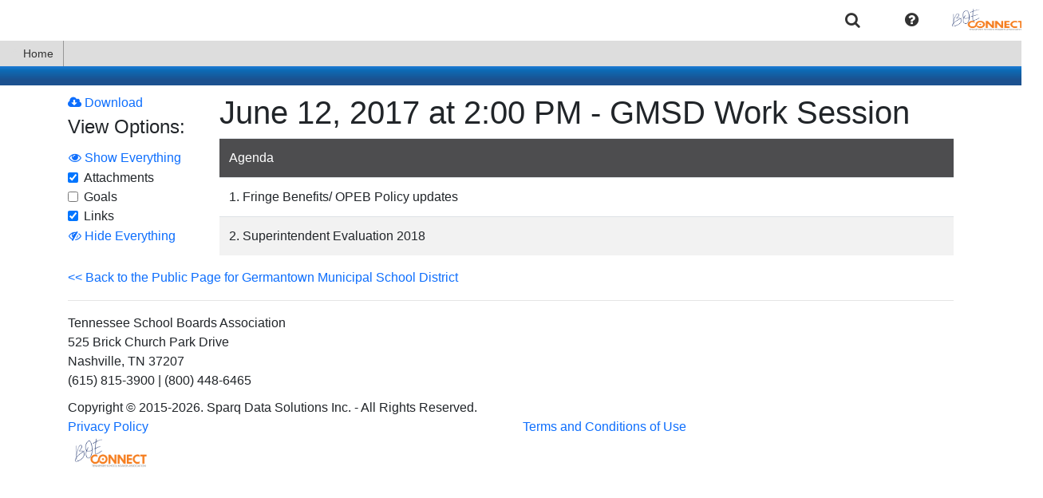

--- FILE ---
content_type: application/javascript; charset=utf-8
request_url: https://cdnjs.cloudflare.com/ajax/libs/popper.js/1.0.4/popper.js
body_size: 13997
content:
/**!
 * @fileOverview Kickass library to create and place poppers near their reference elements.
 * @version 1.0.4
 * @license
 * Copyright (c) 2016 Federico Zivolo and contributors
 *
 * Permission is hereby granted, free of charge, to any person obtaining a copy
 * of this software and associated documentation files (the "Software"), to deal
 * in the Software without restriction, including without limitation the rights
 * to use, copy, modify, merge, publish, distribute, sublicense, and/or sell
 * copies of the Software, and to permit persons to whom the Software is
 * furnished to do so, subject to the following conditions:
 *
 * The above copyright notice and this permission notice shall be included in all
 * copies or substantial portions of the Software.
 *
 * THE SOFTWARE IS PROVIDED "AS IS", WITHOUT WARRANTY OF ANY KIND, EXPRESS OR
 * IMPLIED, INCLUDING BUT NOT LIMITED TO THE WARRANTIES OF MERCHANTABILITY,
 * FITNESS FOR A PARTICULAR PURPOSE AND NONINFRINGEMENT. IN NO EVENT SHALL THE
 * AUTHORS OR COPYRIGHT HOLDERS BE LIABLE FOR ANY CLAIM, DAMAGES OR OTHER
 * LIABILITY, WHETHER IN AN ACTION OF CONTRACT, TORT OR OTHERWISE, ARISING FROM,
 * OUT OF OR IN CONNECTION WITH THE SOFTWARE OR THE USE OR OTHER DEALINGS IN THE
 * SOFTWARE.
 */    
(function (global, factory) {
  typeof exports === 'object' && typeof module !== 'undefined' ? module.exports = factory() :
  typeof define === 'function' && define.amd ? define(factory) :
  (global.Popper = factory());
}(this, (function () { 'use strict';

/**
 * Returns the offset parent of the given element
 * @method
 * @memberof Popper.Utils
 * @argument {Element} element
 * @returns {Element} offset parent
 */
function getOffsetParent(element) {
    // NOTE: 1 DOM access here
    const offsetParent = element.offsetParent;
    const nodeName = offsetParent && offsetParent.nodeName;

    if (!nodeName || nodeName === 'BODY' || nodeName === 'HTML') {
        return window.document.documentElement;
    }

    return offsetParent;
}

/**
 * Get CSS computed property of the given element
 * @method
 * @memberof Popper.Utils
 * @argument {Eement} element
 * @argument {String} property
 */
function getStyleComputedProperty(element, property) {
    if (element.nodeType !== 1) {
        return [];
    }
    // NOTE: 1 DOM access here
    const css = window.getComputedStyle(element, null);
    return property ? css[property] : css;
}

/**
 * Returns the parentNode or the host of the element
 * @method
 * @memberof Popper.Utils
 * @argument {Element} element
 * @returns {Element} parent
 */
function getParentNode(element) {
    if (element.nodeName === 'HTML') {
        return element;
    }
    return element.parentNode || element.host;
}

/**
 * Returns the scrolling parent of the given element
 * @method
 * @memberof Popper.Utils
 * @argument {Element} element
 * @returns {Element} offset parent
 */
function getScrollParent(element) {
    // Return body, `getScroll` will take care to get the correct `scrollTop` from it
    if (!element || ['HTML', 'BODY', '#document'].indexOf(element.nodeName) !== -1) {
        return window.document.body;
    }

    // Firefox want us to check `-x` and `-y` variations as well
    const { overflow, overflowX, overflowY } = getStyleComputedProperty(element);
    if (/(auto|scroll)/.test(overflow + overflowY + overflowX)) {
        return element;
    }

    return getScrollParent(getParentNode(element));
}

function getWindowSizes() {
    const body = window.document.body;
    const html = window.document.documentElement;
    return {
        height: Math.max(body.scrollHeight, body.offsetHeight, html.clientHeight, html.scrollHeight, html.offsetHeight),
        width: Math.max(body.scrollWidth, body.offsetWidth, html.clientWidth, html.scrollWidth, html.offsetWidth)
    };
}

/**
 * Get the position of the given element, relative to its offset parent
 * @method
 * @memberof Popper.Utils
 * @param {Element} element
 * @return {Object} position - Coordinates of the element and its `scrollTop`
 */
function getOffsetRect(element) {
    let elementRect;
    if (element.nodeName === 'HTML') {
        const { width, height } = getWindowSizes();
        elementRect = {
            width,
            height,
            left: 0,
            top: 0
        };
    } else {
        elementRect = {
            width: element.offsetWidth,
            height: element.offsetHeight,
            left: element.offsetLeft,
            top: element.offsetTop
        };
    }

    elementRect.right = elementRect.left + elementRect.width;
    elementRect.bottom = elementRect.top + elementRect.height;

    // position
    return elementRect;
}

/**
 * Check if the given element is fixed or is inside a fixed parent
 * @method
 * @memberof Popper.Utils
 * @argument {Element} element
 * @argument {Element} customContainer
 * @returns {Boolean} answer to "isFixed?"
 */
function isFixed(element) {
    const nodeName = element.nodeName;
    if (nodeName === 'BODY' || nodeName === 'HTML') {
        return false;
    }
    if (getStyleComputedProperty(element, 'position') === 'fixed') {
        return true;
    }
    return isFixed(getParentNode(element));
}

/**
 * Helper used to get the position which will be applied to the popper
 * @method
 * @memberof Popper.Utils
 * @param config {HTMLElement} popper element
 * @returns {HTMLElement} reference element
 */
function getPosition(element) {
  const container = getOffsetParent(element);

  // Decide if the popper will be fixed
  // If the reference element is inside a fixed context, the popper will be fixed as well to allow them to scroll together
  const isParentFixed = isFixed(container);
  return isParentFixed ? 'fixed' : 'absolute';
}

/**
 * Get bounding client rect of given element
 * @method
 * @memberof Popper.Utils
 * @param {HTMLElement} element
 * @return {Object} client rect
 */
function getBoundingClientRect(element) {
    const isIE10 = navigator.appVersion.indexOf('MSIE 10') !== -1;
    let rect;

    // IE10 10 FIX: Please, don't ask, the element isn't
    // considered in DOM in some circumstances...
    // This isn't reproducible in IE10 compatibility mode of IE11
    if (isIE10) {
        try {
            rect = element.getBoundingClientRect();
        } catch (err) {
            rect = {};
        }
    } else {
        rect = element.getBoundingClientRect();
    }

    const result = {
        left: rect.left,
        top: rect.top,
        right: rect.right,
        bottom: rect.bottom,
        width: rect.right - rect.left,
        height: rect.bottom - rect.top
    };

    // IE10 FIX: `getBoundingClientRect`, when executed on `documentElement`
    // will not take in account the `scrollTop` and `scrollLeft`
    if (element.nodeName === 'HTML' && isIE10) {
        const { scrollTop, scrollLeft } = window.document.documentElement;
        result.top -= scrollTop;
        result.bottom -= scrollTop;
        result.left -= scrollLeft;
        result.right -= scrollLeft;
    }

    // subtract scrollbar size from sizes
    let horizScrollbar = rect.width - (element.clientWidth || rect.right - rect.left);
    let vertScrollbar = rect.height - (element.clientHeight || rect.bottom - rect.top);

    // if an hypothetical scrollbar is detected, we must be sure it's not a `border`
    // we make this check conditional for performance reasons
    if (horizScrollbar || vertScrollbar) {
        const styles = getStyleComputedProperty(element);
        horizScrollbar -= Number(styles.borderLeftWidth.split('px')[0]) + Number(styles.borderRightWidth.split('px')[0]);
        vertScrollbar -= Number(styles.borderTopWidth.split('px')[0]) + Number(styles.borderBottomWidth.split('px')[0]);
    }

    result.right -= horizScrollbar;
    result.width -= horizScrollbar;
    result.bottom -= vertScrollbar;
    result.height -= vertScrollbar;

    return result;
}

function getScroll(element, side = 'top') {
    const upperSide = side === 'top' ? 'scrollTop' : 'scrollLeft';
    const nodeName = element.nodeName;

    if (nodeName === 'BODY' || nodeName === 'HTML') {
        const html = window.document.documentElement;
        const scrollingElement = window.document.scrollingElement || html;
        return scrollingElement[upperSide];
    }

    return element[upperSide];
}

/**
 * Given an element and one of its parents, return the offset
 * @method
 * @memberof Popper.Utils
 * @param {HTMLElement} element
 * @param {HTMLElement} parent
 * @return {Object} rect
 */
function getOffsetRectRelativeToCustomParent(element, parent, fixed = false, transformed = false) {
    const scrollParent = getScrollParent(parent);
    const elementRect = getBoundingClientRect(element);
    const parentRect = getBoundingClientRect(parent);

    const rect = {
        top: elementRect.top - parentRect.top,
        left: elementRect.left - parentRect.left,
        bottom: elementRect.top - parentRect.top + elementRect.height,
        right: elementRect.left - parentRect.left + elementRect.width,
        width: elementRect.width,
        height: elementRect.height
    };

    if (fixed && !transformed) {
        const scrollTop = getScroll(scrollParent, 'top');
        const scrollLeft = getScroll(scrollParent, 'left');
        rect.top -= scrollTop;
        rect.bottom -= scrollTop;
        rect.left -= scrollLeft;
        rect.right -= scrollLeft;
    }
    // When a popper doesn't have any positioned or scrollable parents, `offsetParent.contains(scrollParent)`
    // will return a "false positive". This is happening because `getOffsetParent` returns `html` node,
    // and `scrollParent` is the `body` node. Hence the additional check.
    else if (getOffsetParent(element).contains(scrollParent) && scrollParent.nodeName !== 'BODY') {
            const scrollTop = getScroll(parent, 'top');
            const scrollLeft = getScroll(parent, 'left');
            rect.top += scrollTop;
            rect.bottom += scrollTop;
            rect.left += scrollLeft;
            rect.right += scrollLeft;
        }

    // subtract borderTopWidth and borderTopWidth from final result
    const styles = getStyleComputedProperty(parent);
    const borderTopWidth = Number(styles.borderTopWidth.split('px')[0]);
    const borderLeftWidth = Number(styles.borderLeftWidth.split('px')[0]);

    rect.top -= borderTopWidth;
    rect.bottom -= borderTopWidth;
    rect.left -= borderLeftWidth;
    rect.right -= borderLeftWidth;

    return rect;
}

function getTotalScroll(element, side = 'top') {
    const scrollParent = getScrollParent(element);
    const scroll = getScroll(scrollParent, side);

    if (['BODY', 'HTML'].indexOf(scrollParent.nodeName) === -1) {
        return scroll + getTotalScroll(getParentNode(scrollParent), side);
    }
    return scroll;
}

/**
 * Computed the boundaries limits and return them
 * @method
 * @memberof Popper.Utils
 * @param {Object} data - Object containing the property "offsets" generated by `_getOffsets`
 * @param {Number} padding - Boundaries padding
 * @param {Element} boundariesElement - Element used to define the boundaries
 * @returns {Object} Coordinates of the boundaries
 */
function getBoundaries(popper, padding, boundariesElement) {
    // NOTE: 1 DOM access here
    let boundaries = { top: 0, left: 0 };
    const offsetParent = getOffsetParent(popper);

    // Handle viewport case
    if (boundariesElement === 'viewport') {
        const { left, top } = getOffsetRect(offsetParent);
        const { clientWidth: width, clientHeight: height } = window.document.documentElement;

        if (getPosition(popper) === 'fixed') {
            boundaries.right = width;
            boundaries.bottom = height;
        } else {
            const scrollLeft = getTotalScroll(popper, 'left');
            const scrollTop = getTotalScroll(popper, 'top');

            boundaries = {
                top: 0 - top,
                right: width - left + scrollLeft,
                bottom: height - top + scrollTop,
                left: 0 - left
            };
        }
    }
    // Handle other cases based on DOM element used as boundaries
    else {
            let boundariesNode;
            if (boundariesElement === 'scrollParent') {
                boundariesNode = getScrollParent(getParentNode(popper));
            } else if (boundariesElement === 'window') {
                boundariesNode = window.document.body;
            } else {
                boundariesNode = boundariesElement;
            }

            // In case of BODY, we need a different computation
            if (boundariesNode.nodeName === 'BODY') {
                const { height, width } = getWindowSizes();
                boundaries.right = width;
                boundaries.bottom = height;
            }
            // for all the other DOM elements, this one is good
            else {
                    boundaries = getOffsetRectRelativeToCustomParent(boundariesNode, offsetParent, isFixed(popper));
                }
        }

    // Add paddings
    boundaries.left += padding;
    boundaries.top += padding;
    boundaries.right -= padding;
    boundaries.bottom -= padding;

    return boundaries;
}

/**
 * Utility used to transform the `auto` placement to the placement with more
 * available space.
 * @method
 * @memberof Popper.Utils
 * @argument {Object} data - The data object generated by update method
 * @argument {Object} options - Modifiers configuration and options
 * @returns {Object} The data object, properly modified
 */
function computeAutoPlacement(placement, refRect, popper) {
    if (placement.indexOf('auto') === -1) {
        return placement;
    }

    const boundaries = getBoundaries(popper, 0, 'scrollParent');

    const sides = {
        top: refRect.top - boundaries.top,
        right: boundaries.right - refRect.right,
        bottom: boundaries.bottom - refRect.bottom,
        left: refRect.left - boundaries.left
    };

    const computedPlacement = Object.keys(sides).sort((a, b) => sides[b] - sides[a])[0];
    const variation = placement.split('-')[1];

    return computedPlacement + (variation ? `-${ variation }` : '');
}

const nativeHints = ['native code', '[object MutationObserverConstructor]' // for mobile safari iOS 9.0
];

/**
 * Determine if a function is implemented natively (as opposed to a polyfill).
 * @argument {Function | undefined} fn the function to check
 * @returns {boolean}
 */
var isNative = (fn => nativeHints.some(hint => (fn || '').toString().indexOf(hint) > -1));

const longerTimeoutBrowsers = ['Edge', 'Trident', 'Firefox'];
let timeoutDuration = 0;
for (let i = 0; i < longerTimeoutBrowsers.length; i += 1) {
    if (navigator.userAgent.indexOf(longerTimeoutBrowsers[i]) >= 0) {
        timeoutDuration = 1;
        break;
    }
}

function microtaskDebounce(fn) {
    let scheduled = false;
    let i = 0;
    let elem = document.createElement('span');

    // MutationObserver provides a mechanism for scheduling microtasks, which
    // are scheduled *before* the next task. This gives us a way to debounce
    // a function but ensure it's called *before* the next paint.
    const observer = new MutationObserver(() => {
        fn();
        scheduled = false;
    });

    observer.observe(elem, { attributes: true });

    return () => {
        if (!scheduled) {
            scheduled = true;
            elem.setAttribute('x-index', i);
            i = i + 1; // don't use compund (+=) because it doesn't get optimized in V8
        }
    };
}

function taskDebounce(fn) {
    let scheduled = false;
    return () => {
        if (!scheduled) {
            scheduled = true;
            setTimeout(() => {
                scheduled = false;
                fn();
            }, timeoutDuration);
        }
    };
}

// It's common for MutationObserver polyfills to be seen in the wild, however
// these rely on Mutation Events which only occur when an element is connected
// to the DOM. The algorithm used in this module does not use a connected element,
// and so we must ensure that a *native* MutationObserver is available.
const supportsNativeMutationObserver = isNative(window.MutationObserver);

/**
* Create a debounced version of a method, that's asynchronously deferred
* but called in the minimum time possible.
*
* @method
* @memberof Popper.Utils
* @argument {Function} fn
* @returns {Function}
*/
var debounce = supportsNativeMutationObserver ? microtaskDebounce : taskDebounce;

/**
 * Mimics the `find` method of Array
 * @method
 * @memberof Popper.Utils
 * @argument {Array} arr
 * @argument prop
 * @argument value
 * @returns index or -1
 */
function findIndex$1(arr, check) {
    // use native find if supported
    if (Array.prototype.find) {
        return arr.find(check);
    }

    // use `filter` to obtain the same behavior of `find`
    return arr.filter(check)[0];
}

/**
 * Return the index of the matching object
 * @method
 * @memberof Popper.Utils
 * @argument {Array} arr
 * @argument prop
 * @argument value
 * @returns index or -1
 */
function findIndex(arr, prop, value) {
    // use native findIndex if supported
    if (Array.prototype.findIndex) {
        return arr.findIndex(cur => cur[prop] === value);
    }

    // use `find` + `indexOf` if `findIndex` isn't supported
    const match = findIndex$1(arr, obj => obj[prop] === value);
    return arr.indexOf(match);
}

var _extends = Object.assign || function (target) {
  for (var i = 1; i < arguments.length; i++) {
    var source = arguments[i];

    for (var key in source) {
      if (Object.prototype.hasOwnProperty.call(source, key)) {
        target[key] = source[key];
      }
    }
  }

  return target;
};

/**
 * Given the popper offsets, generate an output similar to getBoundingClientRect
 * @method
 * @memberof Popper.Utils
 * @argument {Object} popperOffsets
 * @returns {Object} ClientRect like output
 */
function getClientRect(popperOffsets) {
    return _extends({}, popperOffsets, {
        right: popperOffsets.left + popperOffsets.width,
        bottom: popperOffsets.top + popperOffsets.height
    });
}

/**
 * Get the outer sizes of the given element (offset size + margins)
 * @method
 * @memberof Popper.Utils
 * @argument {Element} element
 * @returns {Object} object containing width and height properties
 */
function getOuterSizes(element) {
    const styles = window.getComputedStyle(element);
    const x = parseFloat(styles.marginTop) + parseFloat(styles.marginBottom);
    const y = parseFloat(styles.marginLeft) + parseFloat(styles.marginRight);
    const result = {
        width: element.offsetWidth + y,
        height: element.offsetHeight + x
    };
    return result;
}

/**
 * Get the opposite placement of the given one/
 * @method
 * @memberof Popper.Utils
 * @argument {String} placement
 * @returns {String} flipped placement
 */
function getOppositePlacement(placement) {
  const hash = { left: 'right', right: 'left', bottom: 'top', top: 'bottom' };
  return placement.replace(/left|right|bottom|top/g, matched => hash[matched]);
}

/**
 * Get offsets to the popper
 * @method
 * @memberof Popper.Utils
 * @param {Element} popper - the popper element
 * @param {Element} reference - the reference element (the popper will be relative to this)
 * @returns {Object} An object containing the offsets which will be applied to the popper
 */
function getPopperOffsets(state, popper, referenceOffsets, placement) {
    placement = placement.split('-')[0];

    // Get popper node sizes
    const popperRect = getOuterSizes(popper);

    // Add position, width and height to our offsets object
    const popperOffsets = {
        position: state.position,
        width: popperRect.width,
        height: popperRect.height
    };

    // depending by the popper placement we have to compute its offsets slightly differently
    const isHoriz = ['right', 'left'].indexOf(placement) !== -1;
    const mainSide = isHoriz ? 'top' : 'left';
    const secondarySide = isHoriz ? 'left' : 'top';
    const measurement = isHoriz ? 'height' : 'width';
    const secondaryMeasurement = !isHoriz ? 'height' : 'width';

    popperOffsets[mainSide] = referenceOffsets[mainSide] + referenceOffsets[measurement] / 2 - popperRect[measurement] / 2;
    if (placement === secondarySide) {
        popperOffsets[secondarySide] = referenceOffsets[secondarySide] - popperRect[secondaryMeasurement];
    } else {
        popperOffsets[secondarySide] = referenceOffsets[getOppositePlacement(secondarySide)];
    }

    return popperOffsets;
}

/**
 * Get offsets to the reference element
 * @method
 * @memberof Popper.Utils
 * @param {Object} state
 * @param {Element} popper - the popper element
 * @param {Element} reference - the reference element (the popper will be relative to this)
 * @returns {Object} An object containing the offsets which will be applied to the popper
 */
function getReferenceOffsets(state, popper, reference) {
  const isParentFixed = state.position === 'fixed';
  const isParentTransformed = state.isParentTransformed;
  const offsetParent = getOffsetParent(isParentFixed && isParentTransformed ? reference : popper);

  return getOffsetRectRelativeToCustomParent(reference, offsetParent, isParentFixed, isParentTransformed);
}

/**
 * Get the prefixed supported property name
 * @method
 * @memberof Popper.Utils
 * @argument {String} property (camelCase)
 * @returns {String} prefixed property (camelCase)
 */
function getSupportedPropertyName(property) {
    const prefixes = [false, 'ms', 'webkit', 'moz', 'o'];
    const upperProp = property.charAt(0).toUpperCase() + property.slice(1);

    for (let i = 0; i < prefixes.length - 1; i++) {
        const prefix = prefixes[i];
        const toCheck = prefix ? `${ prefix }${ upperProp }` : property;
        if (typeof window.document.body.style[toCheck] !== 'undefined') {
            return toCheck;
        }
    }
    return null;
}

/**
 * Check if the given variable is a function
 * @method
 * @memberof Popper.Utils
 * @argument {Element} element - Element to check
 * @returns {Boolean} answer to: is a function?
 */
function isFunction(functionToCheck) {
  const getType = {};
  return functionToCheck && getType.toString.call(functionToCheck) === '[object Function]';
}

/**
 * Helper used to know if the given modifier is enabled.
 * @method
 * @memberof Popper.Utils
 * @returns {Boolean}
 */
function isModifierEnabled(modifiers, modifierName) {
  return modifiers.some(({ name, enabled }) => enabled && name === modifierName);
}

/**
 * Helper used to know if the given modifier depends from another one.
 * It checks if the needed modifier is listed and enabled.
 * @method
 * @memberof Popper.Utils
 * @returns {Boolean}
 */
function isModifierRequired(modifiers, requestingName, requestedName) {
  const requesting = findIndex$1(modifiers, ({ name }) => name === requestingName);

  return !!requesting && modifiers.some(modifier => {
    return modifier.name === requestedName && modifier.enabled && modifier.order < requesting.order;
  });
}

/**
 * Tells if a given input is a number
 * @method
 * @memberof Popper.Utils
 * @param {*} input to check
 * @return {Boolean}
 */
function isNumeric(n) {
  return n !== '' && !isNaN(parseFloat(n)) && isFinite(n);
}

/**
 * Check if the given element has transforms applied to itself or a parent
 * @method
 * @memberof Popper.Utils
 * @param  {Element} element
 * @return {Boolean} answer to "isTransformed?"
 */
function isTransformed(element) {
    if (element.nodeName === 'BODY') {
        return false;
    }
    if (getStyleComputedProperty(element, 'transform') !== 'none') {
        return true;
    }
    return getParentNode(element) ? isTransformed(getParentNode(element)) : element;
}

/**
 * Remove event listeners used to update the popper position
 * @method
 * @memberof Popper.Utils
 * @private
 */
function removeEventListeners(reference, state) {
    // NOTE: 1 DOM access here
    window.removeEventListener('resize', state.updateBound);
    if (state.scrollElement) {
        state.scrollElement.removeEventListener('scroll', state.updateBound);
    }
    state.updateBound = null;
    state.scrollElement = null;
    state.eventsEnabled = false;
    return state;
}

/**
 * Loop trough the list of modifiers and run them in order, each of them will then edit the data object
 * @method
 * @memberof Popper.Utils
 * @param {Object} data
 * @param {Array} modifiers
 * @param {Function} ends
 */
function runModifiers(modifiers, data, ends) {
    const modifiersToRun = ends === undefined ? modifiers : modifiers.slice(0, findIndex(modifiers, 'name', ends));

    modifiersToRun.forEach(modifier => {
        if (modifier.enabled && isFunction(modifier.function)) {
            data = modifier.function(data, modifier);
        }
    });

    return data;
}

/**
 * Set the attributes to the given popper
 * @method
 * @memberof Popper.Utils
 * @argument {Element} element - Element to apply the attributes to
 * @argument {Object} styles - Object with a list of properties and values which will be applied to the element
 */
function setAttributes(element, attributes) {
    Object.keys(attributes).forEach(function (prop) {
        const value = attributes[prop];
        if (value !== false) {
            element.setAttribute(prop, attributes[prop]);
        } else {
            element.removeAttribute(prop);
        }
    });
}

/**
 * Set the style to the given popper
 * @method
 * @memberof Popper.Utils
 * @argument {Element} element - Element to apply the style to
 * @argument {Object} styles - Object with a list of properties and values which will be applied to the element
 */
function setStyles(element, styles) {
    Object.keys(styles).forEach(prop => {
        let unit = '';
        // add unit if the value is numeric and is one of the following
        if (['width', 'height', 'top', 'right', 'bottom', 'left'].indexOf(prop) !== -1 && isNumeric(styles[prop])) {
            unit = 'px';
        }
        element.style[prop] = styles[prop] + unit;
    });
}

/**
 * Setup needed event listeners used to update the popper position
 * @method
 * @memberof Popper.Utils
 * @private
 */
function setupEventListeners(reference, options, state, updateBound) {
    // NOTE: 1 DOM access here
    state.updateBound = updateBound;
    window.addEventListener('resize', state.updateBound, { passive: true });
    let target = getScrollParent(reference);
    if (target.nodeName === 'BODY') {
        target = window;
    }
    target.addEventListener('scroll', state.updateBound, { passive: true });
    state.scrollElement = target;
    state.eventsEnabled = true;

    return state;
}

/** @namespace Popper.Utils */
var Utils = {
    computeAutoPlacement,
    debounce,
    findIndex,
    getBoundaries,
    getBoundingClientRect,
    getClientRect,
    getOffsetParent,
    getOffsetRect,
    getOffsetRectRelativeToCustomParent,
    getOuterSizes,
    getParentNode,
    getPopperOffsets,
    getPosition,
    getReferenceOffsets,
    getScroll,
    getScrollParent,
    getStyleComputedProperty,
    getSupportedPropertyName,
    getTotalScroll,
    getWindowSizes,
    isFixed,
    isFunction,
    isModifierEnabled,
    isModifierRequired,
    isNative,
    isNumeric,
    isTransformed,
    removeEventListeners,
    runModifiers,
    setAttributes,
    setStyles,
    setupEventListeners
};

/**
 * Apply the computed styles to the popper element
 * @method
 * @memberof Modifiers
 * @argument {Object} data - The data object generated by `update` method
 * @argument {Object} data.styles - List of style properties - values to apply to popper element
 * @argument {Object} data.attributes - List of attribute properties - values to apply to popper element
 * @argument {Object} options - Modifiers configuration and options
 * @returns {Object} The same data object
 */
function applyStyle(data, options) {
    // apply the final offsets to the popper
    // NOTE: 1 DOM access here
    const styles = {
        position: data.offsets.popper.position
    };

    const attributes = {
        'x-placement': data.placement
    };

    // round top and left to avoid blurry text
    const left = Math.round(data.offsets.popper.left);
    const top = Math.round(data.offsets.popper.top);

    // if gpuAcceleration is set to true and transform is supported,
    //  we use `translate3d` to apply the position to the popper we
    // automatically use the supported prefixed version if needed
    const prefixedProperty = getSupportedPropertyName('transform');
    if (options.gpuAcceleration && prefixedProperty) {
        styles[prefixedProperty] = 'translate3d(' + left + 'px, ' + top + 'px, 0)';
        styles.top = 0;
        styles.left = 0;
        styles.willChange = 'transform';
    }
    // othwerise, we use the standard `left` and `top` properties
    else {
            styles.left = left;
            styles.top = top;
            styles.willChange = 'top, left';
        }

    // any property present in `data.styles` will be applied to the popper,
    // in this way we can make the 3rd party modifiers add custom styles to it
    // Be aware, modifiers could override the properties defined in the previous
    // lines of this modifier!
    setStyles(data.instance.popper, _extends({}, styles, data.styles));

    // any property present in `data.attributes` will be applied to the popper,
    // they will be set as HTML attributes of the element
    setAttributes(data.instance.popper, _extends({}, attributes, data.attributes));

    // if the arrow style has been computed, apply the arrow style
    if (data.offsets.arrow) {
        setStyles(data.arrowElement, data.offsets.arrow);
    }

    return data;
}

/**
 * Set the x-placement attribute before everything else because it could be used to add margins to the popper
 * margins needs to be calculated to get the correct popper offsets
 * @method
 * @memberof Popper.modifiers
 * @param {HTMLElement} reference - The reference element used to position the popper
 * @param {HTMLElement} popper - The HTML element used as popper.
 * @param {Object} options - Popper.js options
 */
function applyStyleOnLoad(reference, popper, options, modifierOptions, state) {
    // compute reference element offsets
    const referenceOffsets = getReferenceOffsets(state, popper, reference);

    // compute auto placement, store placement inside the data object,
    // modifiers will be able to edit `placement` if needed
    // and refer to originalPlacement to know the original value
    options.placement = computeAutoPlacement(options.placement, referenceOffsets, popper);

    popper.setAttribute('x-placement', options.placement);
    return options;
}

/**
 * Modifier used to move the arrowElements on the edge of the popper to make sure them are always between the popper and the reference element
 * It will use the CSS outer size of the arrowElement element to know how many pixels of conjuction are needed
 * @method
 * @memberof Modifiers
 * @argument {Object} data - The data object generated by update method
 * @argument {Object} options - Modifiers configuration and options
 * @returns {Object} The data object, properly modified
 */
function arrow(data, options) {
    // arrow depends on keepTogether in order to work
    if (!isModifierRequired(data.instance.modifiers, 'arrow', 'keepTogether')) {
        console.warn('WARNING: `keepTogether` modifier is required by arrow modifier in order to work, be sure to include it before `arrow`!');
        return data;
    }

    let arrowElement = options.element;

    // if arrowElement is a string, suppose it's a CSS selector
    if (typeof arrowElement === 'string') {
        arrowElement = data.instance.popper.querySelector(arrowElement);

        // if arrowElement is not found, don't run the modifier
        if (!arrowElement) {
            return data;
        }
    } else {
        // if the arrowElement isn't a query selector we must check that the
        // provided DOM node is child of its popper node
        if (!data.instance.popper.contains(arrowElement)) {
            console.warn('WARNING: `arrow.element` must be child of its popper element!');
            return data;
        }
    }

    const placement = data.placement.split('-')[0];
    const popper = getClientRect(data.offsets.popper);
    const reference = data.offsets.reference;
    const isVertical = ['left', 'right'].indexOf(placement) !== -1;

    const len = isVertical ? 'height' : 'width';
    const side = isVertical ? 'top' : 'left';
    const altSide = isVertical ? 'left' : 'top';
    const opSide = isVertical ? 'bottom' : 'right';
    const arrowElementSize = getOuterSizes(arrowElement)[len];

    //
    // extends keepTogether behavior making sure the popper and its reference have enough pixels in conjuction
    //

    // top/left side
    if (reference[opSide] - arrowElementSize < popper[side]) {
        data.offsets.popper[side] -= popper[side] - (reference[opSide] - arrowElementSize);
    }
    // bottom/right side
    if (reference[side] + arrowElementSize > popper[opSide]) {
        data.offsets.popper[side] += reference[side] + arrowElementSize - popper[opSide];
    }

    // compute center of the popper
    const center = reference[side] + reference[len] / 2 - arrowElementSize / 2;

    // Compute the sideValue using the updated popper offsets
    let sideValue = center - getClientRect(data.offsets.popper)[side];

    // prevent arrowElement from being placed not contiguously to its popper
    sideValue = Math.max(Math.min(popper[len] - arrowElementSize, sideValue), 0);

    data.arrowElement = arrowElement;
    data.offsets.arrow = {};
    data.offsets.arrow[side] = sideValue;
    data.offsets.arrow[altSide] = ''; // make sure to unset any eventual altSide value from the DOM node

    return data;
}

/**
 * Get the opposite placement variation of the given one/
 * @method
 * @memberof Popper.Utils
 * @argument {String} placement variation
 * @returns {String} flipped placement variation
 */
function getOppositeVariation(variation) {
    if (variation === 'end') {
        return 'start';
    } else if (variation === 'start') {
        return 'end';
    }
    return variation;
}

/**
 * Modifier used to flip the placement of the popper when the latter is starting overlapping its reference element.
 * Requires the `preventOverflow` modifier before it in order to work.
 * **NOTE:** data.instance modifier will run all its previous modifiers everytime it tries to flip the popper!
 * @method
 * @memberof Modifiers
 * @argument {Object} data - The data object generated by update method
 * @argument {Object} options - Modifiers configuration and options
 * @returns {Object} The data object, properly modified
 */
function flip(data, options) {
    // if `inner` modifier is enabled, we can't use the `flip` modifier
    if (isModifierEnabled(data.instance.modifiers, 'inner')) {
        return data;
    }

    if (data.flipped && data.placement === data.originalPlacement) {
        // seems like flip is trying to loop, probably there's not enough space on any of the flippable sides
        return data;
    }

    const boundaries = getBoundaries(data.instance.popper, options.padding, options.boundariesElement);

    let placement = data.placement.split('-')[0];
    let placementOpposite = getOppositePlacement(placement);
    let variation = data.placement.split('-')[1] || '';

    let flipOrder = [];

    if (options.behavior === 'flip') {
        flipOrder = [placement, placementOpposite];
    } else {
        flipOrder = options.behavior;
    }

    flipOrder.forEach((step, index) => {
        if (placement !== step || flipOrder.length === index + 1) {
            return data;
        }

        placement = data.placement.split('-')[0];
        placementOpposite = getOppositePlacement(placement);

        const popperOffsets = getClientRect(data.offsets.popper);
        const refOffsets = data.offsets.reference;

        // using Math.floor because the reference offsets may contain decimals we are not going to consider here
        const overlapsRef = placement === 'left' && Math.floor(popperOffsets.right) > Math.floor(refOffsets.left) || placement === 'right' && Math.floor(popperOffsets.left) < Math.floor(refOffsets.right) || placement === 'top' && Math.floor(popperOffsets.bottom) > Math.floor(refOffsets.top) || placement === 'bottom' && Math.floor(popperOffsets.top) < Math.floor(refOffsets.bottom);

        const overflowsBoundaries = placement === 'left' && Math.floor(popperOffsets.left) < Math.floor(boundaries.left) || placement === 'right' && Math.floor(popperOffsets.right) > Math.floor(boundaries.right) || placement === 'top' && Math.floor(popperOffsets.top) < Math.floor(boundaries.top) || placement === 'bottom' && Math.floor(popperOffsets.bottom) > Math.floor(boundaries.bottom);

        // flip the variation if required
        const isVertical = ['top', 'bottom'].indexOf(placement) !== -1;
        const flippedVariation = !!options.flipVariations && (isVertical && variation === 'start' && Math.floor(popperOffsets.left) < Math.floor(boundaries.left) || isVertical && variation === 'end' && Math.floor(popperOffsets.right) > Math.floor(boundaries.right) || !isVertical && variation === 'start' && Math.floor(popperOffsets.top) < Math.floor(boundaries.top) || !isVertical && variation === 'end' && Math.floor(popperOffsets.bottom) > Math.floor(boundaries.bottom));

        if (overlapsRef || overflowsBoundaries || flippedVariation) {
            // this boolean to detect any flip loop
            data.flipped = true;

            if (overlapsRef || overflowsBoundaries) {
                placement = flipOrder[index + 1];
            }

            if (flippedVariation) {
                variation = getOppositeVariation(variation);
            }

            data.placement = placement + (variation ? '-' + variation : '');
            data.offsets.popper = getPopperOffsets(data.instance.state, data.instance.popper, data.offsets.reference, data.placement);

            data = runModifiers(data.instance.modifiers, data, 'flip');
        }
    });
    return data;
}

/**
 * Modifier used to make sure the popper is always near its reference element
 * It cares only about the first axis, you can still have poppers with margin
 * between the popper and its reference element.
 * @method
 * @memberof Modifiers
 * @argument {Object} data - The data object generated by update method
 * @argument {Object} options - Modifiers configuration and options
 * @returns {Object} The data object, properly modified
 */
function keepTogether(data) {
    const popper = getClientRect(data.offsets.popper);
    const reference = data.offsets.reference;
    const placement = data.placement.split('-')[0];
    const floor = Math.floor;

    if (['top', 'bottom'].indexOf(placement) !== -1) {
        if (popper.right < floor(reference.left)) {
            data.offsets.popper.left = floor(reference.left) - popper.width;
        }
        if (popper.left > floor(reference.right)) {
            data.offsets.popper.left = floor(reference.right);
        }
    } else {
        if (popper.bottom < floor(reference.top)) {
            data.offsets.popper.top = floor(reference.top) - popper.height;
        }
        if (popper.top > floor(reference.bottom)) {
            data.offsets.popper.top = floor(reference.bottom);
        }
    }

    return data;
}

/**
 * Modifier used to add an offset to the popper, useful if you more granularity positioning your popper.
 * The offsets will shift the popper on the side of its reference element.
 * @method
 * @memberof Modifiers
 * @argument {Object} data - The data object generated by update method
 * @argument {Object} options - Modifiers configuration and options
 * @argument {Number|String} options.offset=0
 *      Basic usage allows a number used to nudge the popper by the given amount of pixels.
 *      You can pass a percentage value as string (eg. `20%`) to nudge by the given percentage (relative to reference element size)
 *      Other supported units are `vh` and `vw` (relative to viewport)
 *      Additionally, you can pass a pair of values (eg. `10 20` or `2vh 20%`) to nudge the popper
 *      on both axis.
 *      A note about percentage values, if you want to refer a percentage to the popper size instead of the reference element size,
 *      use `%p` instead of `%` (eg: `20%p`). To make it clearer, you can replace `%` with `%r` and use eg.`10%p 25%r`.
 *      > **Heads up!** The order of the axis is relative to the popper placement: `bottom` or `top` are `X,Y`, the other are `Y,X`
 * @returns {Object} The data object, properly modified
 */
function offset(data, options) {
    const placement = data.placement;
    const popper = data.offsets.popper;

    let offsets;
    if (isNumeric(options.offset)) {
        offsets = [options.offset, 0];
    } else {
        // split the offset in case we are providing a pair of offsets separated
        // by a blank space
        offsets = options.offset.split(' ');

        // itherate through each offset to compute them in case they are percentages
        offsets = offsets.map((offset, index) => {
            // separate value from unit
            const split = offset.match(/(\d*\.?\d*)(.*)/);
            const value = +split[1];
            const unit = split[2];

            // use height if placement is left or right and index is 0 otherwise use width
            // in this way the first offset will use an axis and the second one
            // will use the other one
            let useHeight = placement.indexOf('right') !== -1 || placement.indexOf('left') !== -1;

            if (index === 1) {
                useHeight = !useHeight;
            }

            const measurement = useHeight ? 'height' : 'width';

            // if is a percentage, we calculate the value of it using as base the
            // sizes of the reference element
            if (unit === '%' || unit === '%r') {
                const referenceRect = getClientRect(data.offsets.reference);
                let len = referenceRect[measurement];
                return len / 100 * value;
            }
            // if is a percentage relative to the popper, we calculate the value of it using
            // as base the sizes of the popper
            else if (unit === '%p') {
                    const popperRect = getClientRect(data.offsets.popper);
                    let len = popperRect[measurement];
                    return len / 100 * value;
                }
                // if is a vh or vw, we calculate the size based on the viewport
                else if (unit === 'vh' || unit === 'vw') {
                        let size;
                        if (unit === 'vh') {
                            size = Math.max(document.documentElement.clientHeight, window.innerHeight || 0);
                        } else {
                            size = Math.max(document.documentElement.clientWidth, window.innerWidth || 0);
                        }
                        return size / 100 * value;
                    }
                    // if is an explicit pixel unit, we get rid of the unit and keep the value
                    else if (unit === 'px') {
                            return +value;
                        }
                        // if is an implicit unit, it's px, and we return just the value
                        else {
                                return +offset;
                            }
        });
    }

    if (data.placement.indexOf('left') !== -1) {
        popper.top += offsets[0];
        popper.left -= offsets[1] || 0;
    } else if (data.placement.indexOf('right') !== -1) {
        popper.top += offsets[0];
        popper.left += offsets[1] || 0;
    } else if (data.placement.indexOf('top') !== -1) {
        popper.left += offsets[0];
        popper.top -= offsets[1] || 0;
    } else if (data.placement.indexOf('bottom') !== -1) {
        popper.left += offsets[0];
        popper.top += offsets[1] || 0;
    }
    return data;
}

/**
 * Modifier used to prevent the popper from being positioned outside the boundary.
 *
 * An scenario exists where the reference itself is not within the boundaries. We can
 * say it has "escaped the boundaries" — or just "escaped". In this case we need to
 * decide whether the popper should either:
 *
 * - detach from the reference and remain "trapped" in the boundaries, or
 * - if it should be ignore the boundary and "escape with the reference"
 *
 * When `escapeWithReference` is `true`, and reference is completely outside the
 * boundaries, the popper will overflow (or completely leave) the boundaries in order
 * to remain attached to the edge of the reference.
 *
 * @method
 * @memberof Modifiers
 * @argument {Object} data - The data object generated by `update` method
 * @argument {Object} options - Modifiers configuration and options
 * @returns {Object} The data object, properly modified
 */
function preventOverflow(data, options) {
    const boundariesElement = options.boundariesElement || getOffsetParent(data.instance.popper);
    const boundaries = getBoundaries(data.instance.popper, options.padding, boundariesElement);
    options.boundaries = boundaries;

    const order = options.priority;
    let popper = getClientRect(data.offsets.popper);

    const check = {
        left() {
            let left = popper.left;
            if (popper.left < boundaries.left && !shouldOverflowBoundary(data, options, 'left')) {
                left = Math.max(popper.left, boundaries.left);
            }
            return { left };
        },
        right() {
            let left = popper.left;
            if (popper.right > boundaries.right && !shouldOverflowBoundary(data, options, 'right')) {
                left = Math.min(popper.left, boundaries.right - popper.width);
            }
            return { left };
        },
        top() {
            let top = popper.top;
            if (popper.top < boundaries.top && !shouldOverflowBoundary(data, options, 'top')) {
                top = Math.max(popper.top, boundaries.top);
            }
            return { top };
        },
        bottom() {
            let top = popper.top;
            if (popper.bottom > boundaries.bottom && !shouldOverflowBoundary(data, options, 'bottom')) {
                top = Math.min(popper.top, boundaries.bottom - popper.height);
            }
            return { top };
        }
    };

    order.forEach(direction => {
        popper = _extends({}, popper, check[direction]());
    });

    data.offsets.popper = popper;

    return data;
}

/**
 * Determine if the popper should overflow a boundary edge to stay together with the reference.
 */
function shouldOverflowBoundary(data, options, overflowDirection) {
    if (!options.escapeWithReference) {
        return false;
    }

    if (data.flipped && isSameAxis(data.originalPlacement, overflowDirection)) {
        return true;
    }

    if (!isSameAxis(data.originalPlacement, overflowDirection)) {
        return true;
    }

    return true;
}

/**
 * Determine if two placement values are on the same axis.
 */
function isSameAxis(a, b) {
    // placement syntax:
    //
    //     ( "top" | "right" | "bottom" | "left" ) ( "-start" | "" | "-end" )
    //     |------------- Direction -------------|
    //
    const aDirection = a.split('-')[0];
    const bDirection = b.split('-')[0];

    return aDirection === bDirection || aDirection === getOppositePlacement(b);
}

/**
 * Modifier used to shift the popper on the start or end of its reference element side
 * @method
 * @memberof Modifiers
 * @argument {Object} data - The data object generated by `update` method
 * @argument {Object} options - Modifiers configuration and options
 * @returns {Object} The data object, properly modified
 */
function shift(data) {
    const placement = data.placement;
    const basePlacement = placement.split('-')[0];
    const shiftvariation = placement.split('-')[1];

    // if shift shiftvariation is specified, run the modifier
    if (shiftvariation) {
        const reference = data.offsets.reference;
        const popper = getClientRect(data.offsets.popper);

        const shiftOffsets = {
            y: {
                start: { top: reference.top },
                end: { top: reference.top + reference.height - popper.height }
            },
            x: {
                start: { left: reference.left },
                end: { left: reference.left + reference.width - popper.width }
            }
        };

        const axis = ['bottom', 'top'].indexOf(basePlacement) !== -1 ? 'x' : 'y';

        data.offsets.popper = _extends({}, popper, shiftOffsets[axis][shiftvariation]);
    }

    return data;
}

/**
 * Modifier used to hide the popper when its reference element is outside of the
 * popper boundaries. It will set an x-hidden attribute which can be used to hide
 * the popper when its reference is out of boundaries.
 * @method
 * @memberof Modifiers
 * @argument {Object} data - The data object generated by update method
 * @argument {Object} options - Modifiers configuration and options
 * @returns {Object} The data object, properly modified
 */
function hide(data) {
    if (!isModifierRequired(data.instance.modifiers, 'hide', 'preventOverflow')) {
        console.warn('WARNING: preventOverflow modifier is required by hide modifier in order to work, be sure to include it before hide!');
        return data;
    }

    const refRect = data.offsets.reference;
    const bound = findIndex$1(data.instance.modifiers, modifier => modifier.name === 'preventOverflow').boundaries;

    if (refRect.bottom < bound.top || refRect.left > bound.right || refRect.top > bound.bottom || refRect.right < bound.left) {
        // Avoid unnecessary DOM access if visibility hasn't changed
        if (data.hide === true) {
            return data;
        }

        data.hide = true;
        data.attributes['x-out-of-boundaries'] = '';
    } else {
        // Avoid unnecessary DOM access if visibility hasn't changed
        if (data.hide === false) {
            return data;
        }

        data.hide = false;
        data.attributes['x-out-of-boundaries'] = false;
    }

    return data;
}

/**
 * Modifier used to make the popper flow toward the inner of the reference element.
 * By default, when this modifier is disabled, the popper will be placed outside
 * the reference element.
 * @method
 * @memberof Modifiers
 * @argument {Object} data - The data object generated by `update` method
 * @argument {Object} options - Modifiers configuration and options
 * @returns {Object} The data object, properly modified
 */
function inner(data) {
    const placement = data.placement;
    const basePlacement = placement.split('-')[0];
    const popper = getClientRect(data.offsets.popper);
    const reference = getClientRect(data.offsets.reference);
    const isHoriz = ['left', 'right'].indexOf(basePlacement) !== -1;

    const subtractLength = ['top', 'left'].indexOf(basePlacement) === -1;

    popper[isHoriz ? 'left' : 'top'] = reference[placement] - (subtractLength ? popper[isHoriz ? 'width' : 'height'] : 0);

    data.placement = getOppositePlacement(placement);
    data.offsets.popper = getClientRect(popper);

    return data;
}

/**
 * Modifiers are plugins used to alter the behavior of your poppers.
 * Popper.js uses a set of 7 modifiers to provide all the basic functionalities
 * needed by the library.
 *
 * Each modifier is an object containing several properties listed below.
 * @namespace Modifiers
 * @param {Object} modifier - Modifier descriptor
 * @param {Integer} modifier.order
 *      The `order` property defines the execution order of the modifiers.
 *      The built-in modifiers have orders with a gap of 100 units in between,
 *      this allows you to inject additional modifiers between the existing ones
 *      without having to redefine the order of all of them.
 *      The modifiers are executed starting from the one with the lowest order.
 * @param {Boolean} modifier.enabled - When `true`, the modifier will be used.
 * @param {Modifiers~modifier} modifier.function - Modifier function.
 * @param {Modifiers~onLoad} modifier.onLoad - Function executed on popper initalization
 * @return {Object} data - Each modifier must return the modified `data` object.
 */
var modifiers = {
    shift: {
        order: 100,
        enabled: true,
        function: shift
    },
    offset: {
        order: 200,
        enabled: true,
        function: offset,
        // nudges popper from its origin by the given amount of pixels (can be negative)
        offset: 0
    },
    preventOverflow: {
        order: 300,
        enabled: true,
        function: preventOverflow,
        // popper will try to prevent overflow following these priorities
        //  by default, then, it could overflow on the left and on top of the boundariesElement
        priority: ['left', 'right', 'top', 'bottom'],
        // amount of pixel used to define a minimum distance between the boundaries and the popper
        // this makes sure the popper has always a little padding between the edges of its container
        padding: 5,
        boundariesElement: 'scrollParent'
    },
    keepTogether: {
        order: 400,
        enabled: true,
        function: keepTogether
    },
    arrow: {
        order: 500,
        enabled: true,
        function: arrow,
        // selector or node used as arrow
        element: '[x-arrow]'
    },
    flip: {
        order: 600,
        enabled: true,
        function: flip,
        // the behavior used to change the popper's placement
        behavior: 'flip',
        // the popper will flip if it hits the edges of the boundariesElement - padding
        padding: 5,
        boundariesElement: 'viewport'
    },
    inner: {
        order: 700,
        enabled: false,
        function: inner
    },
    hide: {
        order: 800,
        enabled: true,
        function: hide
    },
    applyStyle: {
        order: 900,
        enabled: true,
        // if true, it uses the CSS 3d transformation to position the popper
        gpuAcceleration: true,
        function: applyStyle,
        onLoad: applyStyleOnLoad
    }
};

/**
 * Modifiers can edit the `data` object to change the beheavior of the popper.
 * This object contains all the informations used by Popper.js to compute the
 * popper position.
 * The modifier can edit the data as needed, and then `return` it as result.
 *
 * @callback Modifiers~modifier
 * @param {dataObject} data
 * @return {dataObject} modified data
 */

/**
 * The `dataObject` is an object containing all the informations used by Popper.js
 * this object get passed to modifiers and to the `onCreate` and `onUpdate` callbacks.
 * @name dataObject
 * @property {Object} data.instance The Popper.js instance
 * @property {String} data.placement Placement applied to popper
 * @property {String} data.originalPlacement Placement originally defined on init
 * @property {Boolean} data.flipped True if popper has been flipped by flip modifier
 * @property {Boolean} data.hide True if the reference element is out of boundaries, useful to know when to hide the popper.
 * @property {HTMLElement} data.arrowElement Node used as arrow by arrow modifier
 * @property {Object} data.styles Any CSS property defined here will be applied to the popper, it expects the JavaScript nomenclature (eg. `marginBottom`)
 * @property {Object} data.boundaries Offsets of the popper boundaries
 * @property {Object} data.offsets The measurements of popper, reference and arrow elements.
 * @property {Object} data.offsets.popper `top`, `left`, `width`, `height` values
 * @property {Object} data.offsets.reference `top`, `left`, `width`, `height` values
 * @property {Object} data.offsets.arro] `top` and `left` offsets, only one of them will be different from 0
 */

// Utils
// Modifiers
// default options
const DEFAULTS = {
    // placement of the popper
    placement: 'bottom',

    // whether events (resize, scroll) are initially enabled
    eventsEnabled: true,

    /**
     * Callback called when the popper is created.
     * By default, is set to no-op.
     * Access Popper.js instance with `data.instance`.
     * @callback createCallback
     * @static
     * @param {dataObject} data
     */
    onCreate: () => {},

    /**
     * Callback called when the popper is updated, this callback is not called
     * on the initialization/creation of the popper, but only on subsequent
     * updates.
     * By default, is set to no-op.
     * Access Popper.js instance with `data.instance`.
     * @callback updateCallback
     * @static
     * @param {dataObject} data
     */
    onUpdate: () => {},

    // list of functions used to modify the offsets before they are applied to the popper
    modifiers
};

/**
 * Create a new Popper.js instance
 * @class Popper
 * @param {HTMLElement} reference - The reference element used to position the popper
 * @param {HTMLElement} popper - The HTML element used as popper.
 * @param {Object} options
 * @param {String} options.placement=bottom
 *      Placement of the popper accepted values: `top(-start, -end), right(-start, -end), bottom(-start, -end),
 *      left(-start, -end)`
 *
 * @param {Boolean} options.eventsEnabled=true
 *      Whether events (resize, scroll) are initially enabled
 * @param {Boolean} options.gpuAcceleration=true
 *      When this property is set to true, the popper position will be applied using CSS3 translate3d, allowing the
 *      browser to use the GPU to accelerate the rendering.
 *      If set to false, the popper will be placed using `top` and `left` properties, not using the GPU.
 *
 * @param {Boolean} options.removeOnDestroy=false
 *      Set to true if you want to automatically remove the popper when you call the `destroy` method.
 *
 * @param {Object} options.modifiers
 *      List of functions used to modify the data before they are applied to the popper (see source code for default values)
 *
 * @param {Object} options.modifiers.arrow - Arrow modifier configuration
 * @param {String|HTMLElement} options.modifiers.arrow.element='[x-arrow]'
 *      The DOM Node used as arrow for the popper, or a CSS selector used to get the DOM node. It must be child of
 *      its parent Popper. Popper.js will apply to the given element the style required to align the arrow with its
 *      reference element.
 *      By default, it will look for a child node of the popper with the `x-arrow` attribute.
 *
 * @param {Object} options.modifiers.offset - Offset modifier configuration
 * @param {Number} options.modifiers.offset.offset=0
 *      Amount of pixels the popper will be shifted (can be negative).
 *
 * @param {Object} options.modifiers.preventOverflow - PreventOverflow modifier configuration
 * @param {Array} [options.modifiers.preventOverflow.priority=['left', 'right', 'top', 'bottom']]
 *      Priority used when Popper.js tries to avoid overflows from the boundaries, they will be checked in order,
 *      this means that the last one will never overflow
 * @param {String|HTMLElement} options.modifiers.preventOverflow.boundariesElement='scrollParent'
 *      Boundaries used by the modifier, can be `scrollParent`, `window`, `viewport` or any DOM element.
 * @param {Number} options.modifiers.preventOverflow.padding=5
 *      Amount of pixel used to define a minimum distance between the boundaries and the popper
 *      this makes sure the popper has always a little padding between the edges of its container.
 *
 * @param {Object} options.modifiers.flip - Flip modifier configuration
 * @param {String|Array} options.modifiers.flip.behavior='flip'
 *      The behavior used by the `flip` modifier to change the placement of the popper when the latter is trying to
 *      overlap its reference element. Defining `flip` as value, the placement will be flipped on
 *      its axis (`right - left`, `top - bottom`).
 *      You can even pass an array of placements (eg: `['right', 'left', 'top']` ) to manually specify
 *      how alter the placement when a flip is needed. (eg. in the above example, it would first flip from right to left,
 *      then, if even in its new placement, the popper is overlapping its reference element, it will be moved to top)
 * @param {String|HTMLElement} options.modifiers.flip.boundariesElement='viewport'
 *      The element which will define the boundaries of the popper position, the popper will never be placed outside
 *      of the defined boundaries (except if `keepTogether` is enabled)
 *
 * @param {Object} options.modifiers.inner - Inner modifier configuration
 * @param {Number} options.modifiers.innner.enabled=false
 *      Set to `true` to make the popper flow toward the inner of the reference element.
 *
 * @param {Number} options.modifiers.flip.padding=5
 *      Amount of pixel used to define a minimum distance between the boundaries and the popper
 *      this makes sure the popper has always a little padding between the edges of its container.
 *
 * @param {createCallback} options.onCreate - onCreate callback
 *      Function called after the Popper has been instantiated.
 *
 * @param {updateCallback} options.onUpdate - onUpdate callback
 *      Function called on subsequent updates of Popper.
 *
 * @return {Object} instance - The generated Popper.js instance
 */
class Popper {
    constructor(reference, popper, options = {}) {
        this.scheduleUpdate = () => requestAnimationFrame(this.update);

        // make update() debounced, so that it only runs at most once-per-tick
        this.update = debounce(this.update.bind(this));

        // with {} we create a new object with the options inside it
        this.options = _extends({}, Popper.Defaults, options);

        // init state
        this.state = {
            isDestroyed: false,
            isCreated: false
        };

        // get reference and popper elements (allow jQuery wrappers)
        this.reference = reference.jquery ? reference[0] : reference;
        this.popper = popper.jquery ? popper[0] : popper;

        // refactoring modifiers' list (Object => Array)
        this.modifiers = Object.keys(Popper.Defaults.modifiers).map(name => _extends({ name }, Popper.Defaults.modifiers[name]));

        // assign default values to modifiers, making sure to override them with
        // the ones defined by user
        this.modifiers = this.modifiers.map(defaultConfig => {
            const userConfig = options.modifiers && options.modifiers[defaultConfig.name] || {};
            return _extends({}, defaultConfig, userConfig);
        });

        // add custom modifiers to the modifiers list
        if (options.modifiers) {
            this.options.modifiers = _extends({}, Popper.Defaults.modifiers, options.modifiers);
            Object.keys(options.modifiers).forEach(name => {
                // take in account only custom modifiers
                if (Popper.Defaults.modifiers[name] === undefined) {
                    const modifier = options.modifiers[name];
                    modifier.name = name;
                    this.modifiers.push(modifier);
                }
            });
        }

        // get the popper position type
        this.state.position = getPosition(this.reference);

        // sort the modifiers by order
        this.modifiers = this.modifiers.sort((a, b) => a.order - b.order);

        // modifiers have the ability to execute arbitrary code when Popper.js get inited
        // such code is executed in the same order of its modifier
        // they could add new properties to their options configuration
        // BE AWARE: don't add options to `options.modifiers.name` but to `modifierOptions`!
        this.modifiers.forEach(modifierOptions => {
            if (modifierOptions.enabled && isFunction(modifierOptions.onLoad)) {
                modifierOptions.onLoad(this.reference, this.popper, this.options, modifierOptions, this.state);
            }
        });

        // determine how we should set the origin of offsets
        this.state.isParentTransformed = isTransformed(this.popper.parentNode);

        // fire the first update to position the popper in the right place
        this.update();

        const eventsEnabled = this.options.eventsEnabled;
        if (eventsEnabled) {
            // setup event listeners, they will take care of update the position in specific situations
            this.enableEventListeners();
        }

        this.state.eventsEnabled = eventsEnabled;
    }

    //
    // Methods
    //

    /**
     * Updates the position of the popper, computing the new offsets and applying the new style
     * Prefer `scheduleUpdate` over `update` because of performance reasons
     * @method
     * @memberof Popper
     */
    update() {
        // if popper is destroyed, don't perform any further update
        if (this.state.isDestroyed) {
            return;
        }

        let data = {
            instance: this,
            styles: {},
            attributes: {},
            flipped: false,
            offsets: {}
        };

        // make sure to apply the popper position before any computation
        this.state.position = getPosition(this.reference);
        setStyles(this.popper, { position: this.state.position });

        // compute reference element offsets
        data.offsets.reference = getReferenceOffsets(this.state, this.popper, this.reference);

        // compute auto placement, store placement inside the data object,
        // modifiers will be able to edit `placement` if needed
        // and refer to originalPlacement to know the original value
        data.placement = computeAutoPlacement(this.options.placement, data.offsets.reference, this.popper);

        // store the computed placement inside `originalPlacement`
        data.originalPlacement = this.options.placement;

        // compute the popper offsets
        data.offsets.popper = getPopperOffsets(this.state, this.popper, data.offsets.reference, data.placement);

        // run the modifiers
        data = runModifiers(this.modifiers, data);

        // the first `update` will call `onCreate` callback
        // the other ones will call `onUpdate` callback
        if (!this.state.isCreated) {
            this.state.isCreated = true;
            this.options.onCreate(data);
        } else {
            this.options.onUpdate(data);
        }
    }

    /**
     * Schedule an update, it will run on the next UI update available
     * @method
     * @memberof Popper
     */


    /**
     * Destroy the popper
     * @method
     * @memberof Popper
     */
    destroy() {
        this.state.isDestroyed = true;

        // touch DOM only if `applyStyle` modifier is enabled
        if (isModifierEnabled(this.modifiers, 'applyStyle')) {
            this.popper.removeAttribute('x-placement');
            this.popper.style.left = '';
            this.popper.style.position = '';
            this.popper.style.top = '';
            this.popper.style[getSupportedPropertyName('transform')] = '';
        }

        this.disableEventListeners();

        // remove the popper if user explicity asked for the deletion on destroy
        // do not use `remove` because IE11 doesn't support it
        if (this.options.removeOnDestroy) {
            this.popper.parentNode.removeChild(this.popper);
        }
        return this;
    }

    /**
     * it will add resize/scroll events and start recalculating
     * position of the popper element when they are triggered
     * @method
     * @memberof Popper
     */
    enableEventListeners() {
        if (!this.state.eventsEnabled) {
            this.state = setupEventListeners(this.reference, this.options, this.state, this.scheduleUpdate);
        }
    }

    /**
     * it will remove resize/scroll events and won't recalculate
     * popper position when they are triggered. It also won't trigger onUpdate callback anymore,
     * unless you call 'update' method manually.
     * @method
     * @memberof Popper
     */
    disableEventListeners() {
        if (this.state.eventsEnabled) {
            window.cancelAnimationFrame(this.scheduleUpdate);
            this.state = removeEventListeners(this.reference, this.state);
        }
    }

    /**
     * Collection of utilities useful when writing custom modifiers
     * @memberof Popper
     */


    /**
     * List of accepted placements to use as values of the `placement` option
     * @memberof Popper
     */


    /**
     * Default Popper.js options
     * @memberof Popper
     */
}
Popper.Utils = Utils;
Popper.placements = ['auto', 'auto-start', 'auto-end', 'top', 'top-start', 'top-end', 'right', 'right-start', 'right-end', 'bottom', 'bottom-start', 'bottom-end', 'left', 'left-start', 'left-end'];
Popper.Defaults = DEFAULTS;

return Popper;

})));
//# sourceMappingURL=popper.js.map
